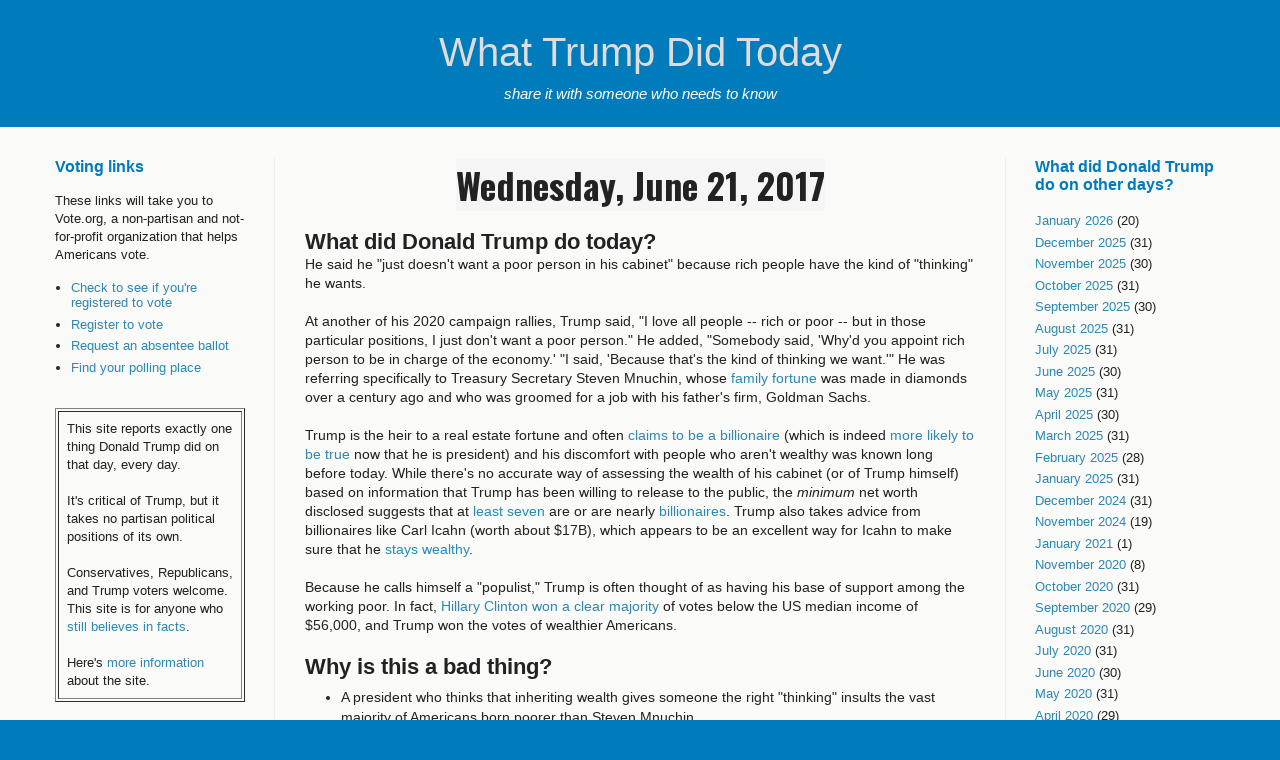

--- FILE ---
content_type: text/html; charset=UTF-8
request_url: https://www.whattrumpdid.today/2017/06/what-did-donald-trump-do-today-he-said.html
body_size: 15171
content:
<!DOCTYPE html>
<html class='v2' dir='ltr' xmlns='http://www.w3.org/1999/xhtml' xmlns:b='http://www.google.com/2005/gml/b' xmlns:data='http://www.google.com/2005/gml/data' xmlns:expr='http://www.google.com/2005/gml/expr'>
<head>
<link href='https://www.blogger.com/static/v1/widgets/335934321-css_bundle_v2.css' rel='stylesheet' type='text/css'/>
<meta content='width=1100' name='viewport'/>
<meta content='text/html; charset=UTF-8' http-equiv='Content-Type'/>
<meta content='blogger' name='generator'/>
<link href='https://www.whattrumpdid.today/favicon.ico' rel='icon' type='image/x-icon'/>
<link href='https://www.whattrumpdid.today/2017/06/what-did-donald-trump-do-today-he-said.html' rel='canonical'/>
<link rel="alternate" type="application/atom+xml" title="What Trump Did Today - Atom" href="https://www.whattrumpdid.today/feeds/posts/default" />
<link rel="alternate" type="application/rss+xml" title="What Trump Did Today - RSS" href="https://www.whattrumpdid.today/feeds/posts/default?alt=rss" />
<link rel="service.post" type="application/atom+xml" title="What Trump Did Today - Atom" href="https://www.blogger.com/feeds/3342620775479743675/posts/default" />

<link rel="alternate" type="application/atom+xml" title="What Trump Did Today - Atom" href="https://www.whattrumpdid.today/feeds/1699992232321619497/comments/default" />
<!--Can't find substitution for tag [blog.ieCssRetrofitLinks]-->
<meta content='On June 21, 2017, Donald Trump declared that a poor person doesn&#39;t have the right kind of "thinking" to be in government.' name='description'/>
<meta content='https://www.whattrumpdid.today/2017/06/what-did-donald-trump-do-today-he-said.html' property='og:url'/>
<meta content='What Trump Did Today' property='og:title'/>
<meta content='On June 21, 2017, Donald Trump declared that a poor person doesn&#39;t have the right kind of &quot;thinking&quot; to be in government.' property='og:description'/>
<title>What Trump Did Today</title>
<style type='text/css'>@font-face{font-family:'Oswald';font-style:normal;font-weight:700;font-display:swap;src:url(//fonts.gstatic.com/s/oswald/v57/TK3_WkUHHAIjg75cFRf3bXL8LICs1xZosUtiZSSUhiCXABTV.woff2)format('woff2');unicode-range:U+0460-052F,U+1C80-1C8A,U+20B4,U+2DE0-2DFF,U+A640-A69F,U+FE2E-FE2F;}@font-face{font-family:'Oswald';font-style:normal;font-weight:700;font-display:swap;src:url(//fonts.gstatic.com/s/oswald/v57/TK3_WkUHHAIjg75cFRf3bXL8LICs1xZosUJiZSSUhiCXABTV.woff2)format('woff2');unicode-range:U+0301,U+0400-045F,U+0490-0491,U+04B0-04B1,U+2116;}@font-face{font-family:'Oswald';font-style:normal;font-weight:700;font-display:swap;src:url(//fonts.gstatic.com/s/oswald/v57/TK3_WkUHHAIjg75cFRf3bXL8LICs1xZosUliZSSUhiCXABTV.woff2)format('woff2');unicode-range:U+0102-0103,U+0110-0111,U+0128-0129,U+0168-0169,U+01A0-01A1,U+01AF-01B0,U+0300-0301,U+0303-0304,U+0308-0309,U+0323,U+0329,U+1EA0-1EF9,U+20AB;}@font-face{font-family:'Oswald';font-style:normal;font-weight:700;font-display:swap;src:url(//fonts.gstatic.com/s/oswald/v57/TK3_WkUHHAIjg75cFRf3bXL8LICs1xZosUhiZSSUhiCXABTV.woff2)format('woff2');unicode-range:U+0100-02BA,U+02BD-02C5,U+02C7-02CC,U+02CE-02D7,U+02DD-02FF,U+0304,U+0308,U+0329,U+1D00-1DBF,U+1E00-1E9F,U+1EF2-1EFF,U+2020,U+20A0-20AB,U+20AD-20C0,U+2113,U+2C60-2C7F,U+A720-A7FF;}@font-face{font-family:'Oswald';font-style:normal;font-weight:700;font-display:swap;src:url(//fonts.gstatic.com/s/oswald/v57/TK3_WkUHHAIjg75cFRf3bXL8LICs1xZosUZiZSSUhiCXAA.woff2)format('woff2');unicode-range:U+0000-00FF,U+0131,U+0152-0153,U+02BB-02BC,U+02C6,U+02DA,U+02DC,U+0304,U+0308,U+0329,U+2000-206F,U+20AC,U+2122,U+2191,U+2193,U+2212,U+2215,U+FEFF,U+FFFD;}</style>
<style id='page-skin-1' type='text/css'><!--
/*
-----------------------------------------------
Blogger Template Style
Name:     Simple
Designer: Josh Peterson
URL:      www.noaesthetic.com
----------------------------------------------- */
/* Variable definitions
====================
<Variable name="keycolor" description="Main Color" type="color" default="#66bbdd"/>
<Group description="Page Text" selector="body">
<Variable name="body.font" description="Font" type="font"
default="normal normal 12px Arial, Tahoma, Helvetica, FreeSans, sans-serif"/>
<Variable name="body.text.color" description="Text Color" type="color" default="#222222"/>
</Group>
<Group description="Backgrounds" selector=".body-fauxcolumns-outer">
<Variable name="body.background.color" description="Outer Background" type="color" default="#66bbdd"/>
<Variable name="content.background.color" description="Main Background" type="color" default="#ffffff"/>
<Variable name="header.background.color" description="Header Background" type="color" default="transparent"/>
</Group>
<Group description="Links" selector=".main-outer">
<Variable name="link.color" description="Link Color" type="color" default="#2288bb"/>
<Variable name="link.visited.color" description="Visited Color" type="color" default="#888888"/>
<Variable name="link.hover.color" description="Hover Color" type="color" default="#33aaff"/>
</Group>
<Group description="Blog Title" selector=".header h1">
<Variable name="header.font" description="Font" type="font"
default="normal normal 60px Arial, Tahoma, Helvetica, FreeSans, sans-serif"/>
<Variable name="header.text.color" description="Title Color" type="color" default="#3399bb" />
</Group>
<Group description="Blog Description" selector=".header .description">
<Variable name="description.text.color" description="Description Color" type="color"
default="#777777" />
</Group>
<Group description="Tabs Text" selector=".tabs-inner .widget li a">
<Variable name="tabs.font" description="Font" type="font"
default="normal normal 14px Arial, Tahoma, Helvetica, FreeSans, sans-serif"/>
<Variable name="tabs.text.color" description="Text Color" type="color" default="#999999"/>
<Variable name="tabs.selected.text.color" description="Selected Color" type="color" default="#000000"/>
</Group>
<Group description="Tabs Background" selector=".tabs-outer .PageList">
<Variable name="tabs.background.color" description="Background Color" type="color" default="#f5f5f5"/>
<Variable name="tabs.selected.background.color" description="Selected Color" type="color" default="#eeeeee"/>
</Group>
<Group description="Post Title" selector="h3.post-title, .comments h4">
<Variable name="post.title.font" description="Font" type="font"
default="normal normal 22px Arial, Tahoma, Helvetica, FreeSans, sans-serif"/>
</Group>
<Group description="Date Header" selector=".date-header">
<Variable name="date.header.color" description="Text Color" type="color"
default="#222222"/>
<Variable name="date.header.background.color" description="Background Color" type="color"
default="transparent"/>
<Variable name="date.header.font" description="Text Font" type="font"
default="normal bold 11px Arial, Tahoma, Helvetica, FreeSans, sans-serif"/>
<Variable name="date.header.padding" description="Date Header Padding" type="string" default="inherit"/>
<Variable name="date.header.letterspacing" description="Date Header Letter Spacing" type="string" default="inherit"/>
<Variable name="date.header.margin" description="Date Header Margin" type="string" default="inherit"/>
</Group>
<Group description="Post Footer" selector=".post-footer">
<Variable name="post.footer.text.color" description="Text Color" type="color" default="#666666"/>
<Variable name="post.footer.background.color" description="Background Color" type="color"
default="#f9f9f9"/>
<Variable name="post.footer.border.color" description="Shadow Color" type="color" default="#eeeeee"/>
</Group>
<Group description="Gadgets" selector="h2">
<Variable name="widget.title.font" description="Title Font" type="font"
default="normal bold 15px Arial, Tahoma, Helvetica, FreeSans, sans-serif"/>
<Variable name="widget.title.text.color" description="Title Color" type="color" default="#000000"/>
<Variable name="widget.alternate.text.color" description="Alternate Color" type="color" default="#999999"/>
</Group>
<Group description="Images" selector=".main-inner">
<Variable name="image.background.color" description="Background Color" type="color" default="#ffffff"/>
<Variable name="image.border.color" description="Border Color" type="color" default="#eeeeee"/>
<Variable name="image.text.color" description="Caption Text Color" type="color" default="#222222"/>
</Group>
<Group description="Accents" selector=".content-inner">
<Variable name="body.rule.color" description="Separator Line Color" type="color" default="#eeeeee"/>
<Variable name="tabs.border.color" description="Tabs Border Color" type="color" default="#eeeeee"/>
</Group>
<Variable name="body.background" description="Body Background" type="background"
color="#007bbb" default="$(color) none repeat scroll top left"/>
<Variable name="body.background.override" description="Body Background Override" type="string" default=""/>
<Variable name="body.background.gradient.cap" description="Body Gradient Cap" type="url"
default="url(https://resources.blogblog.com/blogblog/data/1kt/simple/gradients_light.png)"/>
<Variable name="body.background.gradient.tile" description="Body Gradient Tile" type="url"
default="url(https://resources.blogblog.com/blogblog/data/1kt/simple/body_gradient_tile_light.png)"/>
<Variable name="content.background.color.selector" description="Content Background Color Selector" type="string" default=".content-inner"/>
<Variable name="content.padding" description="Content Padding" type="length" default="10px" min="0" max="100px"/>
<Variable name="content.padding.horizontal" description="Content Horizontal Padding" type="length" default="0" min="0" max="100px"/>
<Variable name="content.shadow.spread" description="Content Shadow Spread" type="length" default="40px" min="0" max="100px"/>
<Variable name="content.shadow.spread.webkit" description="Content Shadow Spread (WebKit)" type="length" default="5px" min="0" max="100px"/>
<Variable name="content.shadow.spread.ie" description="Content Shadow Spread (IE)" type="length" default="10px" min="0" max="100px"/>
<Variable name="main.border.width" description="Main Border Width" type="length" default="0" min="0" max="10px"/>
<Variable name="header.background.gradient" description="Header Gradient" type="url" default="none"/>
<Variable name="header.shadow.offset.left" description="Header Shadow Offset Left" type="length" default="-1px" min="-50px" max="50px"/>
<Variable name="header.shadow.offset.top" description="Header Shadow Offset Top" type="length" default="-1px" min="-50px" max="50px"/>
<Variable name="header.shadow.spread" description="Header Shadow Spread" type="length" default="1px" min="0" max="100px"/>
<Variable name="header.padding" description="Header Padding" type="length" default="30px" min="0" max="100px"/>
<Variable name="header.border.size" description="Header Border Size" type="length" default="1px" min="0" max="10px"/>
<Variable name="header.bottom.border.size" description="Header Bottom Border Size" type="length" default="0" min="0" max="10px"/>
<Variable name="header.border.horizontalsize" description="Header Horizontal Border Size" type="length" default="0" min="0" max="10px"/>
<Variable name="description.text.size" description="Description Text Size" type="string" default="140%"/>
<Variable name="tabs.margin.top" description="Tabs Margin Top" type="length" default="0" min="0" max="100px"/>
<Variable name="tabs.margin.side" description="Tabs Side Margin" type="length" default="30px" min="0" max="100px"/>
<Variable name="tabs.background.gradient" description="Tabs Background Gradient" type="url"
default="url(https://resources.blogblog.com/blogblog/data/1kt/simple/gradients_light.png)"/>
<Variable name="tabs.border.width" description="Tabs Border Width" type="length" default="1px" min="0" max="10px"/>
<Variable name="tabs.bevel.border.width" description="Tabs Bevel Border Width" type="length" default="1px" min="0" max="10px"/>
<Variable name="post.margin.bottom" description="Post Bottom Margin" type="length" default="25px" min="0" max="100px"/>
<Variable name="image.border.small.size" description="Image Border Small Size" type="length" default="2px" min="0" max="10px"/>
<Variable name="image.border.large.size" description="Image Border Large Size" type="length" default="5px" min="0" max="10px"/>
<Variable name="page.width.selector" description="Page Width Selector" type="string" default=".region-inner"/>
<Variable name="page.width" description="Page Width" type="string" default="auto"/>
<Variable name="main.section.margin" description="Main Section Margin" type="length" default="15px" min="0" max="100px"/>
<Variable name="main.padding" description="Main Padding" type="length" default="15px" min="0" max="100px"/>
<Variable name="main.padding.top" description="Main Padding Top" type="length" default="30px" min="0" max="100px"/>
<Variable name="main.padding.bottom" description="Main Padding Bottom" type="length" default="30px" min="0" max="100px"/>
<Variable name="paging.background"
color="#fafaf8"
description="Background of blog paging area" type="background"
default="transparent none no-repeat scroll top center"/>
<Variable name="footer.bevel" description="Bevel border length of footer" type="length" default="0" min="0" max="10px"/>
<Variable name="mobile.background.overlay" description="Mobile Background Overlay" type="string"
default="transparent none repeat scroll top left"/>
<Variable name="mobile.background.size" description="Mobile Background Size" type="string" default="auto"/>
<Variable name="mobile.button.color" description="Mobile Button Color" type="color" default="#ffffff" />
<Variable name="startSide" description="Side where text starts in blog language" type="automatic" default="left"/>
<Variable name="endSide" description="Side where text ends in blog language" type="automatic" default="right"/>
*/
/* Content
----------------------------------------------- */
body {
font: normal normal 13px Arial, Tahoma, Helvetica, FreeSans, sans-serif;
color: #222222;
background: #007bbb none no-repeat scroll center center;
padding: 0 0 0 0;
background-attachment: scroll;
}
html body .content-outer {
min-width: 0;
max-width: 100%;
width: 100%;
}
h2 {
font: normal bold 22px PT Sans Caption, Arial, Tahoma, Helvetica, FreeSans, sans-serif;
}
h3 {
font-size: 11px;
}
a:link {
text-decoration:none;
color: #2e88b2;
}
a:visited {
text-decoration:none;
color: #aa29d8;
}
a:hover {
text-decoration:underline;
color: #32aaff;
}
.body-fauxcolumn-outer .fauxcolumn-inner {
background: transparent none repeat scroll top left;
_background-image: none;
}
.body-fauxcolumn-outer .cap-top {
position: absolute;
z-index: 1;
height: 400px;
width: 100%;
}
.body-fauxcolumn-outer .cap-top .cap-left {
width: 100%;
background: transparent none repeat-x scroll top left;
_background-image: none;
}
.content-outer {
-moz-box-shadow: 0 0 0 rgba(0, 0, 0, .15);
-webkit-box-shadow: 0 0 0 rgba(0, 0, 0, .15);
-goog-ms-box-shadow: 0 0 0 #333333;
box-shadow: 0 0 0 rgba(0, 0, 0, .15);
margin-bottom: 1px;
}
.content-inner {
padding: 0 0;
}
.main-outer, .footer-outer {
background-color: #fafaf8;
}
/* Header
----------------------------------------------- */
.header-outer {
background: rgba(0, 0, 0, 0) none repeat-x scroll 0 -400px;
_background-image: none;
}
.Header h1 {
font: normal normal 40px Arial, Tahoma, Helvetica, FreeSans, sans-serif;
text-align: center;
color: #dddddd;
text-shadow: 0 0 0 rgba(0, 0, 0, .2);
}
.Header h1 a {
color: #dddddd;
}
.Header .description {
font: italic 15px arial, sans-serif;
text-align: center;
color: #ffffff;
}
.header-inner .Header .titlewrapper {
padding: 0 30px;
}
.header-inner .Header .descriptionwrapper {
padding: 0 30px;
}
/* Tabs
----------------------------------------------- */
.tabs-inner .section:first-child {
border-top: 0 solid #dddddd;
}
.tabs-inner .section:first-child ul {
margin-top: -0;
border-top: 0 solid #dddddd;
border-left: 0 solid #dddddd;
border-right: 0 solid #dddddd;
}
.tabs-inner .widget ul {
background: #f5f5f5 none repeat-x scroll 0 -800px;
_background-image: none;
border-bottom: 0 solid #dddddd;
margin-top: 0;
margin-left: -0;
margin-right: -0;
}
.tabs-inner .widget li a {
display: inline-block;
padding: .6em 1em;
font: normal normal 14px 'Courier New', Courier, FreeMono, monospace;
color: #999999;
border-left: 0 solid #fafaf8;
border-right: 0 solid #dddddd;
}
.tabs-inner .widget li:first-child a {
border-left: none;
}
.tabs-inner .widget li.selected a, .tabs-inner .widget li a:hover {
color: #000000;
background-color: #eeeeee;
text-decoration: none;
}
/* Columns
----------------------------------------------- */
.main-outer {
border-top: 1px solid #eeeeee;
}
.fauxcolumn-left-outer .fauxcolumn-inner {
border-right: 1px solid #eeeeee;
}
.fauxcolumn-right-outer .fauxcolumn-inner {
border-left: 1px solid #eeeeee;
}
/* Headings
----------------------------------------------- */
div.widget > h2,
div.widget h2.title {
margin: 0 0 1em 0;
font: normal bold 16px Arial, Tahoma, Helvetica, FreeSans, sans-serif;
color: #007bbb;
}
/* Widgets
----------------------------------------------- */
.widget .zippy {
color: #999999;
text-shadow: 2px 2px 1px rgba(0, 0, 0, .1);
}
.widget .popular-posts ul {
list-style: none;
}
/* Posts
----------------------------------------------- */
h2.date-header {
font: normal bold 36px Oswald;
text-align: center;
}
.date-header span {
background-color: #f5f5f5;
color: #222222;
padding: inherit;
letter-spacing: inherit;
margin: inherit;
}
.main-inner {
padding-top: 30px;
padding-bottom: 30px;
}
.main-inner .column-center-inner {
padding: 0 15px;
}
.main-inner .column-center-inner .section {
margin: 0 15px;
}
.post {
margin: 0 0 25px 0;
}
h3.post-title, .comments h4 {
font: normal normal 36px Arial, Tahoma, Helvetica, FreeSans, sans-serif;
color: #3399cc;
margin: .75em 0 0;
text-shadow: 1px 1px #00bbbb;
text-align: center;
}
.post-body {
font-size: 110%;
line-height: 1.33;
position: relative;
<!-- background: #0000ff -->
}
.post-body img, .post-body .tr-caption-container, .Profile img, .Image img,
.BlogList .item-thumbnail img {
padding: 2px;
background: #ffffff;
border: 1px solid #eeeeee;
-moz-box-shadow: 1px 1px 5px rgba(0, 0, 0, .1);
-webkit-box-shadow: 1px 1px 5px rgba(0, 0, 0, .1);
box-shadow: 1px 1px 5px rgba(0, 0, 0, .1);
}
.post-body img, .post-body .tr-caption-container {
padding: 5px;
}
.post-body .tr-caption-container {
color: #222222;
}
.post-body .tr-caption-container img {
padding: 0;
background: transparent;
border: none;
-moz-box-shadow: 0 0 0 rgba(0, 0, 0, .1);
-webkit-box-shadow: 0 0 0 rgba(0, 0, 0, .1);
box-shadow: 0 0 0 rgba(0, 0, 0, .1);
}
.post-header {
margin: 0 0 1.5em;
line-height: 1.6;
font-size: 90%;
}
.post-footer {
margin: 20px -2px 0;
padding: 5px 10px;
color: #222222;
background-color: #e2e2e2;
border-bottom: 1px solid rgba(0, 0, 0, 0);
line-height: 1.6;
font-size: 90%;
}
#comments .comment-author {
padding-top: 1.5em;
border-top: 1px solid #eeeeee;
background-position: 0 1.5em;
}
#comments .comment-author:first-child {
padding-top: 0;
border-top: none;
}
.avatar-image-container {
margin: .2em 0 0;
}
#comments .avatar-image-container img {
border: 1px solid #eeeeee;
}
/* Comments
----------------------------------------------- */
.comments .comments-content .icon.blog-author {
background-repeat: no-repeat;
background-image: url([data-uri]);
}
.comments .comments-content .loadmore a {
border-top: 1px solid #999999;
border-bottom: 1px solid #999999;
}
.comments .comment-thread.inline-thread {
background-color: #e2e2e2;
}
.comments .continue {
border-top: 2px solid #999999;
}
/* Accents
---------------------------------------------- */
.section-columns td.columns-cell {
border-left: 1px solid #eeeeee;
}
.blog-pager {
background: transparent none no-repeat scroll top center;
}
.blog-pager-older-link {
background-color: #fafaf8;
padding: 5px;
font: 15px Oswald, sans-serif;
float: left;
}
.home-link {
background-color: #fafaf8;
font: 15px Oswald, sans-serif;
padding: 5px;
}
.blog-pager-newer-link {
background-color: #fafaf8;
padding: 5px;
font: 15px Oswald, sans-serif;
float: right;
}
.footer-outer {
border-top: 0 dashed #bbbbbb;
}
/* Mobile
----------------------------------------------- */
body.mobile  {
background-size: auto;
}
.mobile .body-fauxcolumn-outer {
background: transparent none repeat scroll top left;
}
.mobile .body-fauxcolumn-outer .cap-top {
background-size: 100% auto;
}
.mobile .content-outer {
-webkit-box-shadow: 0 0 3px rgba(0, 0, 0, .15);
box-shadow: 0 0 3px rgba(0, 0, 0, .15);
}
.mobile .tabs-inner .widget ul {
margin-left: 0;
margin-right: 0;
}
.mobile .post {
margin: 0;
}
.mobile .main-inner .column-center-inner .section {
margin: 0;
}
.mobile .date-header span {
padding: 0.1em 10px;
margin: 0 -10px;
}
.mobile h3.post-title {
margin: 0;
}
.mobile .blog-pager {
background: transparent none no-repeat scroll top center;
}
.mobile .footer-outer {
border-top: none;
}
.mobile .main-inner, .mobile .footer-inner {
background-color: #fafaf8;
}
.mobile-index-contents {
color: #222222;
}
.mobile-link-button {
background-color: #2e88b2;
}
.mobile-link-button a:link, .mobile-link-button a:visited {
color: #ffffff;
}
.mobile .tabs-inner .section:first-child {
border-top: none;
}
.mobile .tabs-inner .PageList .widget-content {
background-color: #eeeeee;
color: #000000;
border-top: 0 solid #dddddd;
border-bottom: 0 solid #dddddd;
}
.mobile .tabs-inner .PageList .widget-content .pagelist-arrow {
border-left: 1px solid #dddddd;
}
#blog-pager-newer-link { float: right; }
#blog-pager-older-link { float: left; }

--></style>
<style id='template-skin-1' type='text/css'><!--
body {
min-width: 1230px;
}
.content-outer, .content-fauxcolumn-outer, .region-inner {
min-width: 1230px;
max-width: 1230px;
_width: 1230px;
}
.main-inner .columns {
padding-left: 250px;
padding-right: 250px;
}
.main-inner .fauxcolumn-center-outer {
left: 250px;
right: 250px;
/* IE6 does not respect left and right together */
_width: expression(this.parentNode.offsetWidth -
parseInt("250px") -
parseInt("250px") + 'px');
}
.main-inner .fauxcolumn-left-outer {
width: 250px;
}
.main-inner .fauxcolumn-right-outer {
width: 250px;
}
.main-inner .column-left-outer {
width: 250px;
right: 100%;
margin-left: -250px;
}
.main-inner .column-right-outer {
width: 250px;
margin-right: -250px;
}
#layout {
min-width: 0;
}
#layout .content-outer {
min-width: 0;
width: 800px;
}
#layout .region-inner {
min-width: 0;
width: auto;
}
body#layout div.add_widget {
padding: 8px;
}
body#layout div.add_widget a {
margin-left: 32px;
}
--></style>
<link href='https://www.blogger.com/dyn-css/authorization.css?targetBlogID=3342620775479743675&amp;zx=fc9c9d43-a108-4f84-a993-782c151b311f' media='none' onload='if(media!=&#39;all&#39;)media=&#39;all&#39;' rel='stylesheet'/><noscript><link href='https://www.blogger.com/dyn-css/authorization.css?targetBlogID=3342620775479743675&amp;zx=fc9c9d43-a108-4f84-a993-782c151b311f' rel='stylesheet'/></noscript>
<meta name='google-adsense-platform-account' content='ca-host-pub-1556223355139109'/>
<meta name='google-adsense-platform-domain' content='blogspot.com'/>

<!-- data-ad-client=ca-pub-7262347859868265 -->

<link rel="stylesheet" href="https://fonts.googleapis.com/css2?display=swap&family=Anton&family=Oxygen&family=Ubuntu"></head>
<body class='loading'>
<div class='navbar no-items section' id='navbar' name='Navbar'>
</div>
<div class='body-fauxcolumns'>
<div class='fauxcolumn-outer body-fauxcolumn-outer'>
<div class='cap-top'>
<div class='cap-left'></div>
<div class='cap-right'></div>
</div>
<div class='fauxborder-left'>
<div class='fauxborder-right'></div>
<div class='fauxcolumn-inner'>
</div>
</div>
<div class='cap-bottom'>
<div class='cap-left'></div>
<div class='cap-right'></div>
</div>
</div>
</div>
<div class='content'>
<div class='content-fauxcolumns'>
<div class='fauxcolumn-outer content-fauxcolumn-outer'>
<div class='cap-top'>
<div class='cap-left'></div>
<div class='cap-right'></div>
</div>
<div class='fauxborder-left'>
<div class='fauxborder-right'></div>
<div class='fauxcolumn-inner'>
</div>
</div>
<div class='cap-bottom'>
<div class='cap-left'></div>
<div class='cap-right'></div>
</div>
</div>
</div>
<div class='content-outer'>
<div class='content-cap-top cap-top'>
<div class='cap-left'></div>
<div class='cap-right'></div>
</div>
<div class='fauxborder-left content-fauxborder-left'>
<div class='fauxborder-right content-fauxborder-right'></div>
<div class='content-inner'>
<header>
<div class='header-outer'>
<div class='header-cap-top cap-top'>
<div class='cap-left'></div>
<div class='cap-right'></div>
</div>
<div class='fauxborder-left header-fauxborder-left'>
<div class='fauxborder-right header-fauxborder-right'></div>
<div class='region-inner header-inner'>
<div class='header section' id='header' name='Header'><div class='widget Header' data-version='1' id='Header1'>
<div id='header-inner'>
<div class='titlewrapper'>
<h1 class='title'>
<a href='https://www.whattrumpdid.today/'>
What Trump Did Today
</a>
</h1>
</div>
<div class='descriptionwrapper'>
<p class='description'><span>share it with someone who needs to know</span></p>
</div>
</div>
</div></div>
</div>
</div>
<div class='header-cap-bottom cap-bottom'>
<div class='cap-left'></div>
<div class='cap-right'></div>
</div>
</div>
</header>
<div class='tabs-outer'>
<div class='tabs-cap-top cap-top'>
<div class='cap-left'></div>
<div class='cap-right'></div>
</div>
<div class='fauxborder-left tabs-fauxborder-left'>
<div class='fauxborder-right tabs-fauxborder-right'></div>
<div class='region-inner tabs-inner'>
<div class='tabs no-items section' id='crosscol' name='Cross-Column'></div>
<div class='tabs no-items section' id='crosscol-overflow' name='Cross-Column 2'></div>
</div>
</div>
<div class='tabs-cap-bottom cap-bottom'>
<div class='cap-left'></div>
<div class='cap-right'></div>
</div>
</div>
<div class='main-outer'>
<div class='main-cap-top cap-top'>
<div class='cap-left'></div>
<div class='cap-right'></div>
</div>
<div class='fauxborder-left main-fauxborder-left'>
<div class='fauxborder-right main-fauxborder-right'></div>
<div class='region-inner main-inner'>
<div class='columns fauxcolumns'>
<div class='fauxcolumn-outer fauxcolumn-center-outer'>
<div class='cap-top'>
<div class='cap-left'></div>
<div class='cap-right'></div>
</div>
<div class='fauxborder-left'>
<div class='fauxborder-right'></div>
<div class='fauxcolumn-inner'>
</div>
</div>
<div class='cap-bottom'>
<div class='cap-left'></div>
<div class='cap-right'></div>
</div>
</div>
<div class='fauxcolumn-outer fauxcolumn-left-outer'>
<div class='cap-top'>
<div class='cap-left'></div>
<div class='cap-right'></div>
</div>
<div class='fauxborder-left'>
<div class='fauxborder-right'></div>
<div class='fauxcolumn-inner'>
</div>
</div>
<div class='cap-bottom'>
<div class='cap-left'></div>
<div class='cap-right'></div>
</div>
</div>
<div class='fauxcolumn-outer fauxcolumn-right-outer'>
<div class='cap-top'>
<div class='cap-left'></div>
<div class='cap-right'></div>
</div>
<div class='fauxborder-left'>
<div class='fauxborder-right'></div>
<div class='fauxcolumn-inner'>
</div>
</div>
<div class='cap-bottom'>
<div class='cap-left'></div>
<div class='cap-right'></div>
</div>
</div>
<!-- corrects IE6 width calculation -->
<div class='columns-inner'>
<div class='column-center-outer'>
<div class='column-center-inner'>
<div class='main section' id='main' name='Main'><div class='widget Blog' data-version='1' id='Blog1'>
<div class='blog-posts hfeed'>

          <div class="date-outer">
        
<h2 class='date-header'><span>Wednesday, June 21, 2017</span></h2>

          <div class="date-posts">
        
<div class='post-outer'>
<div class='post hentry uncustomized-post-template' itemprop='blogPost' itemscope='itemscope' itemtype='http://schema.org/BlogPosting'>
<meta content='3342620775479743675' itemprop='blogId'/>
<meta content='1699992232321619497' itemprop='postId'/>
<a name='1699992232321619497'></a>
<div class='post-header'>
<div class='post-header-line-1'></div>
</div>
<div class='post-body entry-content' id='post-body-1699992232321619497' itemprop='articleBody'>
<h2>
What did Donald Trump do today?</h2>
<div>
He said he "just doesn't want a poor person in his cabinet" because rich people have the kind of "thinking" he wants.</div>
<div>
<br /></div>
<div>
At another of his 2020 campaign rallies, Trump&nbsp;said, "I love all people -- rich or poor -- but in those particular positions, I just don't want a poor person." He added, "Somebody said, 'Why'd you appoint rich person to be in charge of the economy.' "I said, 'Because that's the kind of thinking we want.'" He was referring specifically to Treasury Secretary Steven Mnuchin, whose <a href="https://en.wikipedia.org/wiki/Steven_Mnuchin#Early_life.2C_family.2C_and_education">family fortune</a> was made in diamonds over a century ago and who was groomed for a job with his father's firm, Goldman Sachs.</div>
<div>
<br /></div>
<div>
Trump is the heir to a real estate fortune and often <a href="http://money.cnn.com/2011/04/21/news/companies/donald_trump/index.htm">claims to be a billionaire</a> (which is indeed <a href="https://www.bostonglobe.com/news/politics/2017/04/05/donald-trump-branded-statecraft-includes-profit-for-president/4Uy1V276vkDAZGEOJMKQ5H/story.html">more likely to be true</a> now that he is president) and his discomfort with people who aren't wealthy was known long before today. While there's no accurate way of assessing the wealth of his cabinet (or of Trump himself) based on information that Trump has been willing to release to the public, the <i>minimum</i>&nbsp;net worth disclosed suggests that at <a href="https://www.nytimes.com/interactive/2017/04/01/us/politics/how-much-people-in-the-trump-administration-are-worth-financial-disclosure.html">least seven</a> are or are nearly <a href="http://www.newsweek.com/2017/04/14/donald-trump-cabinet-billionaires-washington-579084.html">billionaires</a>. Trump also takes advice from billionaires like Carl Icahn (worth about $17B), which appears to be an excellent way for Icahn to make sure that he <a href="http://money.cnn.com/2017/03/17/investing/carl-icahn-trump-regulation/index.html">stays wealthy</a>.</div>
<div>
<br /></div>
<div>
Because he calls himself a "populist," Trump is often thought of as having his base of support among the working poor. In fact, <a href="https://img.washingtonpost.com/wp-apps/imrs.php?src=https://img.washingtonpost.com/blogs/the-fix/files/2016/11/WhiteIncome.jpg&amp;w=1484">Hillary Clinton won a clear majority</a> of votes below the US median income of $56,000, and Trump won the votes of wealthier Americans.</div>
<div>
<br /></div>
<h2>
Why is this a bad thing?</h2>
<div>
<ul>
<li>A president who thinks that inheriting wealth gives someone the right "thinking" insults the vast majority of Americans born poorer than Steven Mnuchin.</li>
</ul>
<ul>
<li>Mainstream Christians who voted for Trump may be surprised to learn that he believes in the <a href="https://en.wikipedia.org/wiki/Prosperity_theology">Gospel of Prosperity</a>.</li>
</ul>
</div>
<div style='clear: both;'></div>
</div>
<div class='post-footer'>
<div class='post-footer-line post-footer-line-1'>
<span class='post-author vcard'>
Posted by
<span class='fn' itemprop='author' itemscope='itemscope' itemtype='http://schema.org/Person'>
<span itemprop='name'>WTDT</span>
</span>
</span>
<span class='post-timestamp'>
at
<meta content='https://www.whattrumpdid.today/2017/06/what-did-donald-trump-do-today-he-said.html' itemprop='url'/>
<a class='timestamp-link' href='https://www.whattrumpdid.today/2017/06/what-did-donald-trump-do-today-he-said.html' rel='bookmark' title='permanent link'><abbr class='published' itemprop='datePublished' title='2017-06-21T23:59:00-07:00'>11:59&#8239;PM</abbr></a>
</span>
<span class='reaction-buttons'>
</span>
<span class='post-comment-link'>
</span>
<span class='post-backlinks post-comment-link'>
</span>
<span class='post-icons'>
</span>
<div class='post-share-buttons goog-inline-block'>
</div>
</div>
<div class='post-footer-line post-footer-line-2'>
<span class='post-labels'>
Labels:
<a href='https://www.whattrumpdid.today/search/label/class%20warfare' rel='tag'>class warfare</a>,
<a href='https://www.whattrumpdid.today/search/label/cronyism' rel='tag'>cronyism</a>,
<a href='https://www.whattrumpdid.today/search/label/economics' rel='tag'>economics</a>,
<a href='https://www.whattrumpdid.today/search/label/ethics' rel='tag'>ethics</a>,
<a href='https://www.whattrumpdid.today/search/label/Goldman%20Sachs' rel='tag'>Goldman Sachs</a>,
<a href='https://www.whattrumpdid.today/search/label/incompetence' rel='tag'>incompetence</a>,
<a href='https://www.whattrumpdid.today/search/label/Steven%20Mnuchin' rel='tag'>Steven Mnuchin</a>
</span>
</div>
<div class='post-footer-line post-footer-line-3'>
<span class='post-location'>
</span>
</div>
</div>
</div>
<div class='comments' id='comments'>
<a name='comments'></a>
</div>
</div>

        </div></div>
      
</div>
<div class='blog-pager' id='blog-pager'>
<span id='blog-pager-older-link'>
<a class='blog-pager-older-link' href='https://www.whattrumpdid.today/2017/06/what-did-donald-trump-do-today-he_20.html' id='Blog1_blog-pager-older-link' title='Older Post'><<< Previous day</a>
</span>
<span id='blog-pager-newer-link'>
<a class='blog-pager-newer-link' href='https://www.whattrumpdid.today/2017/06/what-did-trump-do-today-he-finally-sort.html' id='Blog1_blog-pager-newer-link' title='Newer Post'>Next day >>></a>
</span>
<a class='home-link' href='https://www.whattrumpdid.today/'>Home</a>
</div>
<div class='clear'></div>
<div class='post-feeds'>
</div>
</div></div>
</div>
</div>
<div class='column-left-outer'>
<div class='column-left-inner'>
<aside>
<div class='sidebar section' id='sidebar-left-1'><div class='widget HTML' data-version='1' id='HTML6'>
<h2 class='title'>Voting links</h2>
<div class='widget-content'>
<p>These links will take you to Vote.org, a non-partisan and not-for-profit organization that helps Americans vote.</p><p></p><ul style="text-align: left;"><li><a href="https://www.vote.org/am-i-registered-to-vote/" target="_blank">Check to see if you're registered to vote</a></li><li><a href="https://www.vote.org/register-to-vote/" target="_blank">Register to vote</a></li><li><a href="https://www.vote.org/absentee-ballot/" target="_blank">Request an absentee ballot</a></li><li><a href="https://www.vote.org/polling-place-locator/" target="_blank">Find your polling place</a></li></ul>
</div>
<div class='clear'></div>
</div><div class='widget HTML' data-version='1' id='HTML3'>
<div class='widget-content'>
<table border=1 cellpadding="8"><tr><td>This site reports exactly one thing Donald Trump did on that day, every day. <br /><br />It's critical of Trump, but it takes no partisan political positions of its own. <br /><br />Conservatives, Republicans, and Trump voters welcome. This site is for anyone who <a href="https://www.washingtonpost.com/blogs/erik-wemple/wp/2016/12/01/cnn-commentator-scottie-nell-hughes-facts-no-longer-exist/?utm_term=.554bf25310d8">still believes in facts</a>.<br /><br />

Here's <a href="http://www.whattrumpdid.today/p/what-this-site-is.html">more information</a> about the site.</td></tr></table>
<br />
<table border=1 cellpadding="8"><tr><td>Send feedback to: <a href="mailto:mail@whattrumpdid.today">mail@whattrumpdid.today</a></td></tr></table>
</div>
<div class='clear'></div>
</div><div class='widget BlogSearch' data-version='1' id='BlogSearch1'>
<h2 class='title'>Search</h2>
<div class='widget-content'>
<div id='BlogSearch1_form'>
<form action='https://www.whattrumpdid.today/search' class='gsc-search-box' target='_top'>
<table cellpadding='0' cellspacing='0' class='gsc-search-box'>
<tbody>
<tr>
<td class='gsc-input'>
<input autocomplete='off' class='gsc-input' name='q' size='10' title='search' type='text' value=''/>
</td>
<td class='gsc-search-button'>
<input class='gsc-search-button' title='search' type='submit' value='Search'/>
</td>
</tr>
</tbody>
</table>
</form>
</div>
</div>
<div class='clear'></div>
</div><div class='widget PageList' data-version='1' id='PageList1'>
<div class='widget-content'>
<ul>
</ul>
<div class='clear'></div>
</div>
</div></div>
</aside>
</div>
</div>
<div class='column-right-outer'>
<div class='column-right-inner'>
<aside>
<div class='sidebar section' id='sidebar-right-1'><div class='widget BlogArchive' data-version='1' id='BlogArchive1'>
<h2>What did Donald Trump do on other days?</h2>
<div class='widget-content'>
<div id='ArchiveList'>
<div id='BlogArchive1_ArchiveList'>
<ul class='flat'>
<li class='archivedate'>
<a href='https://www.whattrumpdid.today/2026/01/'>January 2026</a> (20)
      </li>
<li class='archivedate'>
<a href='https://www.whattrumpdid.today/2025/12/'>December 2025</a> (31)
      </li>
<li class='archivedate'>
<a href='https://www.whattrumpdid.today/2025/11/'>November 2025</a> (30)
      </li>
<li class='archivedate'>
<a href='https://www.whattrumpdid.today/2025/10/'>October 2025</a> (31)
      </li>
<li class='archivedate'>
<a href='https://www.whattrumpdid.today/2025/09/'>September 2025</a> (30)
      </li>
<li class='archivedate'>
<a href='https://www.whattrumpdid.today/2025/08/'>August 2025</a> (31)
      </li>
<li class='archivedate'>
<a href='https://www.whattrumpdid.today/2025/07/'>July 2025</a> (31)
      </li>
<li class='archivedate'>
<a href='https://www.whattrumpdid.today/2025/06/'>June 2025</a> (30)
      </li>
<li class='archivedate'>
<a href='https://www.whattrumpdid.today/2025/05/'>May 2025</a> (31)
      </li>
<li class='archivedate'>
<a href='https://www.whattrumpdid.today/2025/04/'>April 2025</a> (30)
      </li>
<li class='archivedate'>
<a href='https://www.whattrumpdid.today/2025/03/'>March 2025</a> (31)
      </li>
<li class='archivedate'>
<a href='https://www.whattrumpdid.today/2025/02/'>February 2025</a> (28)
      </li>
<li class='archivedate'>
<a href='https://www.whattrumpdid.today/2025/01/'>January 2025</a> (31)
      </li>
<li class='archivedate'>
<a href='https://www.whattrumpdid.today/2024/12/'>December 2024</a> (31)
      </li>
<li class='archivedate'>
<a href='https://www.whattrumpdid.today/2024/11/'>November 2024</a> (19)
      </li>
<li class='archivedate'>
<a href='https://www.whattrumpdid.today/2021/01/'>January 2021</a> (1)
      </li>
<li class='archivedate'>
<a href='https://www.whattrumpdid.today/2020/11/'>November 2020</a> (8)
      </li>
<li class='archivedate'>
<a href='https://www.whattrumpdid.today/2020/10/'>October 2020</a> (31)
      </li>
<li class='archivedate'>
<a href='https://www.whattrumpdid.today/2020/09/'>September 2020</a> (29)
      </li>
<li class='archivedate'>
<a href='https://www.whattrumpdid.today/2020/08/'>August 2020</a> (31)
      </li>
<li class='archivedate'>
<a href='https://www.whattrumpdid.today/2020/07/'>July 2020</a> (31)
      </li>
<li class='archivedate'>
<a href='https://www.whattrumpdid.today/2020/06/'>June 2020</a> (30)
      </li>
<li class='archivedate'>
<a href='https://www.whattrumpdid.today/2020/05/'>May 2020</a> (31)
      </li>
<li class='archivedate'>
<a href='https://www.whattrumpdid.today/2020/04/'>April 2020</a> (29)
      </li>
<li class='archivedate'>
<a href='https://www.whattrumpdid.today/2020/03/'>March 2020</a> (28)
      </li>
<li class='archivedate'>
<a href='https://www.whattrumpdid.today/2020/02/'>February 2020</a> (29)
      </li>
<li class='archivedate'>
<a href='https://www.whattrumpdid.today/2020/01/'>January 2020</a> (29)
      </li>
<li class='archivedate'>
<a href='https://www.whattrumpdid.today/2019/12/'>December 2019</a> (28)
      </li>
<li class='archivedate'>
<a href='https://www.whattrumpdid.today/2019/11/'>November 2019</a> (30)
      </li>
<li class='archivedate'>
<a href='https://www.whattrumpdid.today/2019/10/'>October 2019</a> (31)
      </li>
<li class='archivedate'>
<a href='https://www.whattrumpdid.today/2019/09/'>September 2019</a> (30)
      </li>
<li class='archivedate'>
<a href='https://www.whattrumpdid.today/2019/08/'>August 2019</a> (31)
      </li>
<li class='archivedate'>
<a href='https://www.whattrumpdid.today/2019/07/'>July 2019</a> (31)
      </li>
<li class='archivedate'>
<a href='https://www.whattrumpdid.today/2019/06/'>June 2019</a> (30)
      </li>
<li class='archivedate'>
<a href='https://www.whattrumpdid.today/2019/05/'>May 2019</a> (27)
      </li>
<li class='archivedate'>
<a href='https://www.whattrumpdid.today/2019/04/'>April 2019</a> (30)
      </li>
<li class='archivedate'>
<a href='https://www.whattrumpdid.today/2019/03/'>March 2019</a> (31)
      </li>
<li class='archivedate'>
<a href='https://www.whattrumpdid.today/2019/02/'>February 2019</a> (28)
      </li>
<li class='archivedate'>
<a href='https://www.whattrumpdid.today/2019/01/'>January 2019</a> (31)
      </li>
<li class='archivedate'>
<a href='https://www.whattrumpdid.today/2018/12/'>December 2018</a> (31)
      </li>
<li class='archivedate'>
<a href='https://www.whattrumpdid.today/2018/11/'>November 2018</a> (30)
      </li>
<li class='archivedate'>
<a href='https://www.whattrumpdid.today/2018/10/'>October 2018</a> (31)
      </li>
<li class='archivedate'>
<a href='https://www.whattrumpdid.today/2018/09/'>September 2018</a> (30)
      </li>
<li class='archivedate'>
<a href='https://www.whattrumpdid.today/2018/08/'>August 2018</a> (31)
      </li>
<li class='archivedate'>
<a href='https://www.whattrumpdid.today/2018/07/'>July 2018</a> (31)
      </li>
<li class='archivedate'>
<a href='https://www.whattrumpdid.today/2018/06/'>June 2018</a> (30)
      </li>
<li class='archivedate'>
<a href='https://www.whattrumpdid.today/2018/05/'>May 2018</a> (31)
      </li>
<li class='archivedate'>
<a href='https://www.whattrumpdid.today/2018/04/'>April 2018</a> (30)
      </li>
<li class='archivedate'>
<a href='https://www.whattrumpdid.today/2018/03/'>March 2018</a> (28)
      </li>
<li class='archivedate'>
<a href='https://www.whattrumpdid.today/2018/02/'>February 2018</a> (28)
      </li>
<li class='archivedate'>
<a href='https://www.whattrumpdid.today/2018/01/'>January 2018</a> (29)
      </li>
<li class='archivedate'>
<a href='https://www.whattrumpdid.today/2017/12/'>December 2017</a> (31)
      </li>
<li class='archivedate'>
<a href='https://www.whattrumpdid.today/2017/11/'>November 2017</a> (30)
      </li>
<li class='archivedate'>
<a href='https://www.whattrumpdid.today/2017/10/'>October 2017</a> (31)
      </li>
<li class='archivedate'>
<a href='https://www.whattrumpdid.today/2017/09/'>September 2017</a> (30)
      </li>
<li class='archivedate'>
<a href='https://www.whattrumpdid.today/2017/08/'>August 2017</a> (31)
      </li>
<li class='archivedate'>
<a href='https://www.whattrumpdid.today/2017/07/'>July 2017</a> (31)
      </li>
<li class='archivedate'>
<a href='https://www.whattrumpdid.today/2017/06/'>June 2017</a> (30)
      </li>
<li class='archivedate'>
<a href='https://www.whattrumpdid.today/2017/05/'>May 2017</a> (32)
      </li>
<li class='archivedate'>
<a href='https://www.whattrumpdid.today/2017/04/'>April 2017</a> (30)
      </li>
<li class='archivedate'>
<a href='https://www.whattrumpdid.today/2017/03/'>March 2017</a> (31)
      </li>
<li class='archivedate'>
<a href='https://www.whattrumpdid.today/2017/02/'>February 2017</a> (28)
      </li>
<li class='archivedate'>
<a href='https://www.whattrumpdid.today/2017/01/'>January 2017</a> (31)
      </li>
<li class='archivedate'>
<a href='https://www.whattrumpdid.today/2016/12/'>December 2016</a> (31)
      </li>
<li class='archivedate'>
<a href='https://www.whattrumpdid.today/2016/11/'>November 2016</a> (17)
      </li>
</ul>
</div>
</div>
<div class='clear'></div>
</div>
</div><div class='widget HTML' data-version='1' id='HTML5'>
<div class='widget-content'>
<a href="http://www.whattrumpdid.today/search?q=trump&max-results=2000&by-date=true">Click here</a> to show all recent posts.
</div>
<div class='clear'></div>
</div><div class='widget Label' data-version='1' id='Label1'>
<h2>Recurring themes</h2>
<div class='widget-content list-label-widget-content'>
<ul>
<li>
<a dir='ltr' href='https://www.whattrumpdid.today/search/label/incompetence'>incompetence</a>
<span dir='ltr'>(628)</span>
</li>
<li>
<a dir='ltr' href='https://www.whattrumpdid.today/search/label/lies'>lies</a>
<span dir='ltr'>(557)</span>
</li>
<li>
<a dir='ltr' href='https://www.whattrumpdid.today/search/label/criminal%20acts'>criminal acts</a>
<span dir='ltr'>(416)</span>
</li>
<li>
<a dir='ltr' href='https://www.whattrumpdid.today/search/label/Russia'>Russia</a>
<span dir='ltr'>(371)</span>
</li>
<li>
<a dir='ltr' href='https://www.whattrumpdid.today/search/label/instability'>instability</a>
<span dir='ltr'>(324)</span>
</li>
<li>
<a dir='ltr' href='https://www.whattrumpdid.today/search/label/authoritarianism'>authoritarianism</a>
<span dir='ltr'>(296)</span>
</li>
<li>
<a dir='ltr' href='https://www.whattrumpdid.today/search/label/foreign%20influence'>foreign influence</a>
<span dir='ltr'>(252)</span>
</li>
<li>
<a dir='ltr' href='https://www.whattrumpdid.today/search/label/rule%20of%20law'>rule of law</a>
<span dir='ltr'>(250)</span>
</li>
<li>
<a dir='ltr' href='https://www.whattrumpdid.today/search/label/temper'>temper</a>
<span dir='ltr'>(224)</span>
</li>
<li>
<a dir='ltr' href='https://www.whattrumpdid.today/search/label/hypocrisy'>hypocrisy</a>
<span dir='ltr'>(217)</span>
</li>
<li>
<a dir='ltr' href='https://www.whattrumpdid.today/search/label/Twitter'>Twitter</a>
<span dir='ltr'>(197)</span>
</li>
<li>
<a dir='ltr' href='https://www.whattrumpdid.today/search/label/2016%20election'>2016 election</a>
<span dir='ltr'>(190)</span>
</li>
<li>
<a dir='ltr' href='https://www.whattrumpdid.today/search/label/economics'>economics</a>
<span dir='ltr'>(178)</span>
</li>
<li>
<a dir='ltr' href='https://www.whattrumpdid.today/search/label/manipulated'>manipulated</a>
<span dir='ltr'>(175)</span>
</li>
<li>
<a dir='ltr' href='https://www.whattrumpdid.today/search/label/immigration'>immigration</a>
<span dir='ltr'>(164)</span>
</li>
<li>
<a dir='ltr' href='https://www.whattrumpdid.today/search/label/natural%20disaster'>natural disaster</a>
<span dir='ltr'>(157)</span>
</li>
<li>
<a dir='ltr' href='https://www.whattrumpdid.today/search/label/2020%20campaign'>2020 campaign</a>
<span dir='ltr'>(155)</span>
</li>
<li>
<a dir='ltr' href='https://www.whattrumpdid.today/search/label/corruption'>corruption</a>
<span dir='ltr'>(155)</span>
</li>
<li>
<a dir='ltr' href='https://www.whattrumpdid.today/search/label/media'>media</a>
<span dir='ltr'>(151)</span>
</li>
<li>
<a dir='ltr' href='https://www.whattrumpdid.today/search/label/self-aggrandizement'>self-aggrandizement</a>
<span dir='ltr'>(151)</span>
</li>
<li>
<a dir='ltr' href='https://www.whattrumpdid.today/search/label/military%20action'>military action</a>
<span dir='ltr'>(148)</span>
</li>
<li>
<a dir='ltr' href='https://www.whattrumpdid.today/search/label/ego'>ego</a>
<span dir='ltr'>(146)</span>
</li>
<li>
<a dir='ltr' href='https://www.whattrumpdid.today/search/label/easily%20provoked'>easily provoked</a>
<span dir='ltr'>(138)</span>
</li>
<li>
<a dir='ltr' href='https://www.whattrumpdid.today/search/label/racism'>racism</a>
<span dir='ltr'>(138)</span>
</li>
<li>
<a dir='ltr' href='https://www.whattrumpdid.today/search/label/priorities'>priorities</a>
<span dir='ltr'>(127)</span>
</li>
<li>
<a dir='ltr' href='https://www.whattrumpdid.today/search/label/approval%20rating'>approval rating</a>
<span dir='ltr'>(124)</span>
</li>
<li>
<a dir='ltr' href='https://www.whattrumpdid.today/search/label/conflict%20of%20interest'>conflict of interest</a>
<span dir='ltr'>(124)</span>
</li>
<li>
<a dir='ltr' href='https://www.whattrumpdid.today/search/label/cronyism'>cronyism</a>
<span dir='ltr'>(113)</span>
</li>
<li>
<a dir='ltr' href='https://www.whattrumpdid.today/search/label/work%20ethic'>work ethic</a>
<span dir='ltr'>(112)</span>
</li>
<li>
<a dir='ltr' href='https://www.whattrumpdid.today/search/label/diplomacy'>diplomacy</a>
<span dir='ltr'>(107)</span>
</li>
<li>
<a dir='ltr' href='https://www.whattrumpdid.today/search/label/impeachment'>impeachment</a>
<span dir='ltr'>(107)</span>
</li>
<li>
<a dir='ltr' href='https://www.whattrumpdid.today/search/label/domestic%20policy'>domestic policy</a>
<span dir='ltr'>(106)</span>
</li>
<li>
<a dir='ltr' href='https://www.whattrumpdid.today/search/label/Robert%20Mueller'>Robert Mueller</a>
<span dir='ltr'>(103)</span>
</li>
<li>
<a dir='ltr' href='https://www.whattrumpdid.today/search/label/revenge'>revenge</a>
<span dir='ltr'>(100)</span>
</li>
<li>
<a dir='ltr' href='https://www.whattrumpdid.today/search/label/China'>China</a>
<span dir='ltr'>(98)</span>
</li>
<li>
<a dir='ltr' href='https://www.whattrumpdid.today/search/label/free%20speech'>free speech</a>
<span dir='ltr'>(97)</span>
</li>
<li>
<a dir='ltr' href='https://www.whattrumpdid.today/search/label/FBI'>FBI</a>
<span dir='ltr'>(96)</span>
</li>
<li>
<a dir='ltr' href='https://www.whattrumpdid.today/search/label/budget'>budget</a>
<span dir='ltr'>(92)</span>
</li>
<li>
<a dir='ltr' href='https://www.whattrumpdid.today/search/label/secrecy'>secrecy</a>
<span dir='ltr'>(89)</span>
</li>
<li>
<a dir='ltr' href='https://www.whattrumpdid.today/search/label/Ukraine'>Ukraine</a>
<span dir='ltr'>(84)</span>
</li>
<li>
<a dir='ltr' href='https://www.whattrumpdid.today/search/label/campaign%20promises'>campaign promises</a>
<span dir='ltr'>(84)</span>
</li>
<li>
<a dir='ltr' href='https://www.whattrumpdid.today/search/label/intelligence'>intelligence</a>
<span dir='ltr'>(84)</span>
</li>
<li>
<a dir='ltr' href='https://www.whattrumpdid.today/search/label/conspiracy'>conspiracy</a>
<span dir='ltr'>(82)</span>
</li>
<li>
<a dir='ltr' href='https://www.whattrumpdid.today/search/label/N.%20Korea'>N. Korea</a>
<span dir='ltr'>(80)</span>
</li>
<li>
<a dir='ltr' href='https://www.whattrumpdid.today/search/label/Trump%20Organization'>Trump Organization</a>
<span dir='ltr'>(78)</span>
</li>
<li>
<a dir='ltr' href='https://www.whattrumpdid.today/search/label/class%20warfare'>class warfare</a>
<span dir='ltr'>(76)</span>
</li>
<li>
<a dir='ltr' href='https://www.whattrumpdid.today/search/label/nuclear%20weapons'>nuclear weapons</a>
<span dir='ltr'>(71)</span>
</li>
<li>
<a dir='ltr' href='https://www.whattrumpdid.today/search/label/lawsuits'>lawsuits</a>
<span dir='ltr'>(68)</span>
</li>
<li>
<a dir='ltr' href='https://www.whattrumpdid.today/search/label/foreign%20policy'>foreign policy</a>
<span dir='ltr'>(67)</span>
</li>
<li>
<a dir='ltr' href='https://www.whattrumpdid.today/search/label/Jared%20Kushner'>Jared Kushner</a>
<span dir='ltr'>(64)</span>
</li>
<li>
<a dir='ltr' href='https://www.whattrumpdid.today/search/label/Mexico'>Mexico</a>
<span dir='ltr'>(64)</span>
</li>
<li>
<a dir='ltr' href='https://www.whattrumpdid.today/search/label/Sunday%20Week%20in%20Review'>Sunday Week in Review</a>
<span dir='ltr'>(63)</span>
</li>
<li>
<a dir='ltr' href='https://www.whattrumpdid.today/search/label/playing%20the%20victim'>playing the victim</a>
<span dir='ltr'>(62)</span>
</li>
<li>
<a dir='ltr' href='https://www.whattrumpdid.today/search/label/mental%20lapses'>mental lapses</a>
<span dir='ltr'>(60)</span>
</li>
<li>
<a dir='ltr' href='https://www.whattrumpdid.today/search/label/Donald%20Trump%20Jr.'>Donald Trump Jr.</a>
<span dir='ltr'>(57)</span>
</li>
<li>
<a dir='ltr' href='https://www.whattrumpdid.today/search/label/tariffs'>tariffs</a>
<span dir='ltr'>(57)</span>
</li>
<li>
<a dir='ltr' href='https://www.whattrumpdid.today/search/label/ethics'>ethics</a>
<span dir='ltr'>(56)</span>
</li>
<li>
<a dir='ltr' href='https://www.whattrumpdid.today/search/label/judiciary'>judiciary</a>
<span dir='ltr'>(51)</span>
</li>
<li>
<a dir='ltr' href='https://www.whattrumpdid.today/search/label/women'>women</a>
<span dir='ltr'>(50)</span>
</li>
<li>
<a dir='ltr' href='https://www.whattrumpdid.today/search/label/Michael%20Flynn'>Michael Flynn</a>
<span dir='ltr'>(48)</span>
</li>
<li>
<a dir='ltr' href='https://www.whattrumpdid.today/search/label/cybersecurity'>cybersecurity</a>
<span dir='ltr'>(48)</span>
</li>
<li>
<a dir='ltr' href='https://www.whattrumpdid.today/search/label/white%20supremacists'>white supremacists</a>
<span dir='ltr'>(48)</span>
</li>
<li>
<a dir='ltr' href='https://www.whattrumpdid.today/search/label/tax%20evasion'>tax evasion</a>
<span dir='ltr'>(47)</span>
</li>
<li>
<a dir='ltr' href='https://www.whattrumpdid.today/search/label/Trumpcare'>Trumpcare</a>
<span dir='ltr'>(45)</span>
</li>
<li>
<a dir='ltr' href='https://www.whattrumpdid.today/search/label/jobs'>jobs</a>
<span dir='ltr'>(45)</span>
</li>
<li>
<a dir='ltr' href='https://www.whattrumpdid.today/search/label/Paul%20Manafort'>Paul Manafort</a>
<span dir='ltr'>(44)</span>
</li>
<li>
<a dir='ltr' href='https://www.whattrumpdid.today/search/label/fake%20news'>fake news</a>
<span dir='ltr'>(41)</span>
</li>
<li>
<a dir='ltr' href='https://www.whattrumpdid.today/search/label/Elon%20Musk'>Elon Musk</a>
<span dir='ltr'>(39)</span>
</li>
<li>
<a dir='ltr' href='https://www.whattrumpdid.today/search/label/Ivanka%20Trump'>Ivanka Trump</a>
<span dir='ltr'>(37)</span>
</li>
<li>
<a dir='ltr' href='https://www.whattrumpdid.today/search/label/Jeff%20Sessions'>Jeff Sessions</a>
<span dir='ltr'>(37)</span>
</li>
<li>
<a dir='ltr' href='https://www.whattrumpdid.today/search/label/iran'>iran</a>
<span dir='ltr'>(37)</span>
</li>
<li>
<a dir='ltr' href='https://www.whattrumpdid.today/search/label/tax%20returns'>tax returns</a>
<span dir='ltr'>(37)</span>
</li>
<li>
<a dir='ltr' href='https://www.whattrumpdid.today/search/label/sexual%20harassment'>sexual harassment</a>
<span dir='ltr'>(36)</span>
</li>
<li>
<a dir='ltr' href='https://www.whattrumpdid.today/search/label/Eric%20Trump'>Eric Trump</a>
<span dir='ltr'>(35)</span>
</li>
<li>
<a dir='ltr' href='https://www.whattrumpdid.today/search/label/Syria'>Syria</a>
<span dir='ltr'>(35)</span>
</li>
<li>
<a dir='ltr' href='https://www.whattrumpdid.today/search/label/nepotism'>nepotism</a>
<span dir='ltr'>(35)</span>
</li>
<li>
<a dir='ltr' href='https://www.whattrumpdid.today/search/label/Islamophobia'>Islamophobia</a>
<span dir='ltr'>(33)</span>
</li>
<li>
<a dir='ltr' href='https://www.whattrumpdid.today/search/label/Trump%20Foundation'>Trump Foundation</a>
<span dir='ltr'>(32)</span>
</li>
<li>
<a dir='ltr' href='https://www.whattrumpdid.today/search/label/Michael%20Cohen'>Michael Cohen</a>
<span dir='ltr'>(31)</span>
</li>
<li>
<a dir='ltr' href='https://www.whattrumpdid.today/search/label/blackmail'>blackmail</a>
<span dir='ltr'>(31)</span>
</li>
<li>
<a dir='ltr' href='https://www.whattrumpdid.today/search/label/executive%20orders'>executive orders</a>
<span dir='ltr'>(31)</span>
</li>
<li>
<a dir='ltr' href='https://www.whattrumpdid.today/search/label/Rudy%20Giuliani'>Rudy Giuliani</a>
<span dir='ltr'>(27)</span>
</li>
<li>
<a dir='ltr' href='https://www.whattrumpdid.today/search/label/Steve%20Bannon'>Steve Bannon</a>
<span dir='ltr'>(27)</span>
</li>
<li>
<a dir='ltr' href='https://www.whattrumpdid.today/search/label/Jeffrey%20Epstein'>Jeffrey Epstein</a>
<span dir='ltr'>(26)</span>
</li>
<li>
<a dir='ltr' href='https://www.whattrumpdid.today/search/label/labor'>labor</a>
<span dir='ltr'>(25)</span>
</li>
<li>
<a dir='ltr' href='https://www.whattrumpdid.today/search/label/DOGE'>DOGE</a>
<span dir='ltr'>(24)</span>
</li>
<li>
<a dir='ltr' href='https://www.whattrumpdid.today/search/label/blind%20trust'>blind trust</a>
<span dir='ltr'>(24)</span>
</li>
<li>
<a dir='ltr' href='https://www.whattrumpdid.today/search/label/pardon'>pardon</a>
<span dir='ltr'>(24)</span>
</li>
<li>
<a dir='ltr' href='https://www.whattrumpdid.today/search/label/January%206'>January 6</a>
<span dir='ltr'>(23)</span>
</li>
<li>
<a dir='ltr' href='https://www.whattrumpdid.today/search/label/neo-Nazis'>neo-Nazis</a>
<span dir='ltr'>(23)</span>
</li>
<li>
<a dir='ltr' href='https://www.whattrumpdid.today/search/label/Trump%20University'>Trump University</a>
<span dir='ltr'>(21)</span>
</li>
<li>
<a dir='ltr' href='https://www.whattrumpdid.today/search/label/climate'>climate</a>
<span dir='ltr'>(21)</span>
</li>
<li>
<a dir='ltr' href='https://www.whattrumpdid.today/search/label/voter%20fraud'>voter fraud</a>
<span dir='ltr'>(21)</span>
</li>
<li>
<a dir='ltr' href='https://www.whattrumpdid.today/search/label/Pam%20Bondi'>Pam Bondi</a>
<span dir='ltr'>(20)</span>
</li>
<li>
<a dir='ltr' href='https://www.whattrumpdid.today/search/label/Trump%20Tower'>Trump Tower</a>
<span dir='ltr'>(20)</span>
</li>
<li>
<a dir='ltr' href='https://www.whattrumpdid.today/search/label/Steven%20Mnuchin'>Steven Mnuchin</a>
<span dir='ltr'>(19)</span>
</li>
<li>
<a dir='ltr' href='https://www.whattrumpdid.today/search/label/opposition'>opposition</a>
<span dir='ltr'>(19)</span>
</li>
<li>
<a dir='ltr' href='https://www.whattrumpdid.today/search/label/NATO'>NATO</a>
<span dir='ltr'>(18)</span>
</li>
<li>
<a dir='ltr' href='https://www.whattrumpdid.today/search/label/antisemitism'>antisemitism</a>
<span dir='ltr'>(18)</span>
</li>
<li>
<a dir='ltr' href='https://www.whattrumpdid.today/search/label/Canada'>Canada</a>
<span dir='ltr'>(17)</span>
</li>
<li>
<a dir='ltr' href='https://www.whattrumpdid.today/search/label/2020%20election'>2020 election</a>
<span dir='ltr'>(16)</span>
</li>
<li>
<a dir='ltr' href='https://www.whattrumpdid.today/search/label/Mike%20Pence'>Mike Pence</a>
<span dir='ltr'>(16)</span>
</li>
<li>
<a dir='ltr' href='https://www.whattrumpdid.today/search/label/S.%20Sanders'>S. Sanders</a>
<span dir='ltr'>(16)</span>
</li>
<li>
<a dir='ltr' href='https://www.whattrumpdid.today/search/label/Sean%20Spicer'>Sean Spicer</a>
<span dir='ltr'>(16)</span>
</li>
<li>
<a dir='ltr' href='https://www.whattrumpdid.today/search/label/documents%20case'>documents case</a>
<span dir='ltr'>(16)</span>
</li>
<li>
<a dir='ltr' href='https://www.whattrumpdid.today/search/label/DACA'>DACA</a>
<span dir='ltr'>(15)</span>
</li>
<li>
<a dir='ltr' href='https://www.whattrumpdid.today/search/label/William%20Barr'>William Barr</a>
<span dir='ltr'>(15)</span>
</li>
<li>
<a dir='ltr' href='https://www.whattrumpdid.today/search/label/military%20used%20against%20Americans'>military used against Americans</a>
<span dir='ltr'>(15)</span>
</li>
<li>
<a dir='ltr' href='https://www.whattrumpdid.today/search/label/Devin%20Nunes'>Devin Nunes</a>
<span dir='ltr'>(14)</span>
</li>
<li>
<a dir='ltr' href='https://www.whattrumpdid.today/search/label/G.%20Papadopoulos'>G. Papadopoulos</a>
<span dir='ltr'>(14)</span>
</li>
<li>
<a dir='ltr' href='https://www.whattrumpdid.today/search/label/electoral%20vote'>electoral vote</a>
<span dir='ltr'>(14)</span>
</li>
<li>
<a dir='ltr' href='https://www.whattrumpdid.today/search/label/personal%20health%20issues'>personal health issues</a>
<span dir='ltr'>(14)</span>
</li>
<li>
<a dir='ltr' href='https://www.whattrumpdid.today/search/label/public%20health'>public health</a>
<span dir='ltr'>(14)</span>
</li>
<li>
<a dir='ltr' href='https://www.whattrumpdid.today/search/label/Pete%20Hegseth'>Pete Hegseth</a>
<span dir='ltr'>(13)</span>
</li>
<li>
<a dir='ltr' href='https://www.whattrumpdid.today/search/label/war%20crimes'>war crimes</a>
<span dir='ltr'>(13)</span>
</li>
<li>
<a dir='ltr' href='https://www.whattrumpdid.today/search/label/Afghanistan'>Afghanistan</a>
<span dir='ltr'>(12)</span>
</li>
<li>
<a dir='ltr' href='https://www.whattrumpdid.today/search/label/Carter%20Page'>Carter Page</a>
<span dir='ltr'>(12)</span>
</li>
<li>
<a dir='ltr' href='https://www.whattrumpdid.today/search/label/JD%20Vance'>JD Vance</a>
<span dir='ltr'>(12)</span>
</li>
<li>
<a dir='ltr' href='https://www.whattrumpdid.today/search/label/fraudulent%20business%20case'>fraudulent business case</a>
<span dir='ltr'>(12)</span>
</li>
<li>
<a dir='ltr' href='https://www.whattrumpdid.today/search/label/inauguration'>inauguration</a>
<span dir='ltr'>(12)</span>
</li>
<li>
<a dir='ltr' href='https://www.whattrumpdid.today/search/label/Don%20McGahn'>Don McGahn</a>
<span dir='ltr'>(11)</span>
</li>
<li>
<a dir='ltr' href='https://www.whattrumpdid.today/search/label/Medicaid'>Medicaid</a>
<span dir='ltr'>(11)</span>
</li>
<li>
<a dir='ltr' href='https://www.whattrumpdid.today/search/label/Medicare'>Medicare</a>
<span dir='ltr'>(11)</span>
</li>
<li>
<a dir='ltr' href='https://www.whattrumpdid.today/search/label/Reince%20Priebus'>Reince Priebus</a>
<span dir='ltr'>(11)</span>
</li>
<li>
<a dir='ltr' href='https://www.whattrumpdid.today/search/label/coal'>coal</a>
<span dir='ltr'>(11)</span>
</li>
<li>
<a dir='ltr' href='https://www.whattrumpdid.today/search/label/election%20subversion%20case'>election subversion case</a>
<span dir='ltr'>(11)</span>
</li>
<li>
<a dir='ltr' href='https://www.whattrumpdid.today/search/label/Iraq'>Iraq</a>
<span dir='ltr'>(10)</span>
</li>
<li>
<a dir='ltr' href='https://www.whattrumpdid.today/search/label/A.%20Scaramucci'>A. Scaramucci</a>
<span dir='ltr'>(9)</span>
</li>
<li>
<a dir='ltr' href='https://www.whattrumpdid.today/search/label/Mick%20Mulvaney'>Mick Mulvaney</a>
<span dir='ltr'>(9)</span>
</li>
<li>
<a dir='ltr' href='https://www.whattrumpdid.today/search/label/Alex%20Jones'>Alex Jones</a>
<span dir='ltr'>(8)</span>
</li>
<li>
<a dir='ltr' href='https://www.whattrumpdid.today/search/label/Brad%20Parscale'>Brad Parscale</a>
<span dir='ltr'>(8)</span>
</li>
<li>
<a dir='ltr' href='https://www.whattrumpdid.today/search/label/Chris%20Christie'>Chris Christie</a>
<span dir='ltr'>(8)</span>
</li>
<li>
<a dir='ltr' href='https://www.whattrumpdid.today/search/label/Corey%20Lewandowski'>Corey Lewandowski</a>
<span dir='ltr'>(8)</span>
</li>
<li>
<a dir='ltr' href='https://www.whattrumpdid.today/search/label/Robert%20F.%20Kennedy%20Jr.'>Robert F. Kennedy Jr.</a>
<span dir='ltr'>(8)</span>
</li>
<li>
<a dir='ltr' href='https://www.whattrumpdid.today/search/label/White%20House%20destruction'>White House destruction</a>
<span dir='ltr'>(8)</span>
</li>
<li>
<a dir='ltr' href='https://www.whattrumpdid.today/search/label/citizenship'>citizenship</a>
<span dir='ltr'>(8)</span>
</li>
<li>
<a dir='ltr' href='https://www.whattrumpdid.today/search/label/2024%20campaign'>2024 campaign</a>
<span dir='ltr'>(7)</span>
</li>
<li>
<a dir='ltr' href='https://www.whattrumpdid.today/search/label/Social%20Security'>Social Security</a>
<span dir='ltr'>(7)</span>
</li>
<li>
<a dir='ltr' href='https://www.whattrumpdid.today/search/label/guns'>guns</a>
<span dir='ltr'>(7)</span>
</li>
<li>
<a dir='ltr' href='https://www.whattrumpdid.today/search/label/COVID'>COVID</a>
<span dir='ltr'>(6)</span>
</li>
<li>
<a dir='ltr' href='https://www.whattrumpdid.today/search/label/Muslim%20registration'>Muslim registration</a>
<span dir='ltr'>(6)</span>
</li>
<li>
<a dir='ltr' href='https://www.whattrumpdid.today/search/label/Rodrigo%20Duterte'>Rodrigo Duterte</a>
<span dir='ltr'>(6)</span>
</li>
<li>
<a dir='ltr' href='https://www.whattrumpdid.today/search/label/marco%20rubio'>marco rubio</a>
<span dir='ltr'>(6)</span>
</li>
<li>
<a dir='ltr' href='https://www.whattrumpdid.today/search/label/venezuela'>venezuela</a>
<span dir='ltr'>(6)</span>
</li>
<li>
<a dir='ltr' href='https://www.whattrumpdid.today/search/label/Ben%20Carson'>Ben Carson</a>
<span dir='ltr'>(5)</span>
</li>
<li>
<a dir='ltr' href='https://www.whattrumpdid.today/search/label/Fifth%20Amendment'>Fifth Amendment</a>
<span dir='ltr'>(5)</span>
</li>
<li>
<a dir='ltr' href='https://www.whattrumpdid.today/search/label/Kris%20Kobach'>Kris Kobach</a>
<span dir='ltr'>(5)</span>
</li>
<li>
<a dir='ltr' href='https://www.whattrumpdid.today/search/label/Matt%20Gaetz'>Matt Gaetz</a>
<span dir='ltr'>(5)</span>
</li>
<li>
<a dir='ltr' href='https://www.whattrumpdid.today/search/label/cryptocurrency'>cryptocurrency</a>
<span dir='ltr'>(5)</span>
</li>
<li>
<a dir='ltr' href='https://www.whattrumpdid.today/search/label/Ben%20Sasse'>Ben Sasse</a>
<span dir='ltr'>(4)</span>
</li>
<li>
<a dir='ltr' href='https://www.whattrumpdid.today/search/label/Goldman%20Sachs'>Goldman Sachs</a>
<span dir='ltr'>(4)</span>
</li>
<li>
<a dir='ltr' href='https://www.whattrumpdid.today/search/label/Jack%20Smith'>Jack Smith</a>
<span dir='ltr'>(4)</span>
</li>
<li>
<a dir='ltr' href='https://www.whattrumpdid.today/search/label/Kash%20Patel'>Kash Patel</a>
<span dir='ltr'>(4)</span>
</li>
<li>
<a dir='ltr' href='https://www.whattrumpdid.today/search/label/Project%202025'>Project 2025</a>
<span dir='ltr'>(4)</span>
</li>
<li>
<a dir='ltr' href='https://www.whattrumpdid.today/search/label/oligarchy'>oligarchy</a>
<span dir='ltr'>(4)</span>
</li>
<li>
<a dir='ltr' href='https://www.whattrumpdid.today/search/label/2024%20election'>2024 election</a>
<span dir='ltr'>(3)</span>
</li>
<li>
<a dir='ltr' href='https://www.whattrumpdid.today/search/label/Bill%20Stepien'>Bill Stepien</a>
<span dir='ltr'>(3)</span>
</li>
<li>
<a dir='ltr' href='https://www.whattrumpdid.today/search/label/Nigel%20Farage'>Nigel Farage</a>
<span dir='ltr'>(3)</span>
</li>
<li>
<a dir='ltr' href='https://www.whattrumpdid.today/search/label/Tulsi%20Gabbard'>Tulsi Gabbard</a>
<span dir='ltr'>(3)</span>
</li>
<li>
<a dir='ltr' href='https://www.whattrumpdid.today/search/label/automation'>automation</a>
<span dir='ltr'>(3)</span>
</li>
<li>
<a dir='ltr' href='https://www.whattrumpdid.today/search/label/infrastructure'>infrastructure</a>
<span dir='ltr'>(3)</span>
</li>
<li>
<a dir='ltr' href='https://www.whattrumpdid.today/search/label/stephen%20miller'>stephen miller</a>
<span dir='ltr'>(3)</span>
</li>
<li>
<a dir='ltr' href='https://www.whattrumpdid.today/search/label/Charles%20Kushner'>Charles Kushner</a>
<span dir='ltr'>(2)</span>
</li>
<li>
<a dir='ltr' href='https://www.whattrumpdid.today/search/label/James%20Comey'>James Comey</a>
<span dir='ltr'>(2)</span>
</li>
<li>
<a dir='ltr' href='https://www.whattrumpdid.today/search/label/Steven%20Cheung'>Steven Cheung</a>
<span dir='ltr'>(2)</span>
</li>
<li>
<a dir='ltr' href='https://www.whattrumpdid.today/search/label/Stormy%20Daniels'>Stormy Daniels</a>
<span dir='ltr'>(2)</span>
</li>
<li>
<a dir='ltr' href='https://www.whattrumpdid.today/search/label/minimum%20wage'>minimum wage</a>
<span dir='ltr'>(2)</span>
</li>
<li>
<a dir='ltr' href='https://www.whattrumpdid.today/search/label/transphobia'>transphobia</a>
<span dir='ltr'>(2)</span>
</li>
<li>
<a dir='ltr' href='https://www.whattrumpdid.today/search/label/DC%20occupation'>DC occupation</a>
<span dir='ltr'>(1)</span>
</li>
<li>
<a dir='ltr' href='https://www.whattrumpdid.today/search/label/J.D.%20Gordon'>J.D. Gordon</a>
<span dir='ltr'>(1)</span>
</li>
<li>
<a dir='ltr' href='https://www.whattrumpdid.today/search/label/Juan%20Marchan'>Juan Marchan</a>
<span dir='ltr'>(1)</span>
</li>
<li>
<a dir='ltr' href='https://www.whattrumpdid.today/search/label/Karoline%20Leavitt'>Karoline Leavitt</a>
<span dir='ltr'>(1)</span>
</li>
<li>
<a dir='ltr' href='https://www.whattrumpdid.today/search/label/Matthew%20Whitaker'>Matthew Whitaker</a>
<span dir='ltr'>(1)</span>
</li>
<li>
<a dir='ltr' href='https://www.whattrumpdid.today/search/label/Truth%20Social'>Truth Social</a>
<span dir='ltr'>(1)</span>
</li>
<li>
<a dir='ltr' href='https://www.whattrumpdid.today/search/label/concentration%20camps'>concentration camps</a>
<span dir='ltr'>(1)</span>
</li>
<li>
<a dir='ltr' href='https://www.whattrumpdid.today/search/label/endorsements'>endorsements</a>
<span dir='ltr'>(1)</span>
</li>
</ul>
<div class='clear'></div>
</div>
</div></div>
</aside>
</div>
</div>
</div>
<div style='clear: both'></div>
<!-- columns -->
</div>
<!-- main -->
</div>
</div>
<div class='main-cap-bottom cap-bottom'>
<div class='cap-left'></div>
<div class='cap-right'></div>
</div>
</div>
<footer>
<div class='footer-outer'>
<div class='footer-cap-top cap-top'>
<div class='cap-left'></div>
<div class='cap-right'></div>
</div>
<div class='fauxborder-left footer-fauxborder-left'>
<div class='fauxborder-right footer-fauxborder-right'></div>
<div class='region-inner footer-inner'>
<div class='foot section' id='footer-1'><div class='widget HTML' data-version='1' id='HTML1'>
<div class='widget-content'>
<!-- Start of StatCounter Code for Blogger / Blogspot -->
<script type="text/javascript">
//<![CDATA[
var sc_project=11178141; 
var sc_invisible=1; 
var sc_security="a48fe069"; 
//]]>
</script>
<script type="text/javascript" src="https://www.statcounter.com/counter/counter_xhtml.js" async></script>
<noscript><div class="statcounter"><a title="Web Analytics" href="http://statcounter.com/" class="statcounter"><img class="statcounter" src="//c.statcounter.com/11178141/0/a48fe069/1/" alt="Web Analytics" /></a></div></noscript>
<!-- End of StatCounter Code for Blogger / Blogspot -->
</div>
<div class='clear'></div>
</div></div>
<table border='0' cellpadding='0' cellspacing='0' class='section-columns columns-2'>
<tbody>
<tr>
<td class='first columns-cell'>
<div class='foot no-items section' id='footer-2-1'></div>
</td>
<td class='columns-cell'>
<div class='foot no-items section' id='footer-2-2'></div>
</td>
</tr>
</tbody>
</table>
<!-- outside of the include in order to lock Attribution widget -->
<div class='foot no-items section' id='footer-3' name='Footer'></div>
</div>
</div>
<div class='footer-cap-bottom cap-bottom'>
<div class='cap-left'></div>
<div class='cap-right'></div>
</div>
</div>
</footer>
<!-- content -->
</div>
</div>
<div class='content-cap-bottom cap-bottom'>
<div class='cap-left'></div>
<div class='cap-right'></div>
</div>
</div>
</div>
<script type='text/javascript'>
    window.setTimeout(function() {
        document.body.className = document.body.className.replace('loading', '');
      }, 10);
  </script>

<script type="text/javascript" src="https://www.blogger.com/static/v1/widgets/2028843038-widgets.js"></script>
<script type='text/javascript'>
window['__wavt'] = 'AOuZoY63Z5v3MKVWqUP4Gt0Of72kfKo4CQ:1769006622498';_WidgetManager._Init('//www.blogger.com/rearrange?blogID\x3d3342620775479743675','//www.whattrumpdid.today/2017/06/what-did-donald-trump-do-today-he-said.html','3342620775479743675');
_WidgetManager._SetDataContext([{'name': 'blog', 'data': {'blogId': '3342620775479743675', 'title': 'What Trump Did Today', 'url': 'https://www.whattrumpdid.today/2017/06/what-did-donald-trump-do-today-he-said.html', 'canonicalUrl': 'https://www.whattrumpdid.today/2017/06/what-did-donald-trump-do-today-he-said.html', 'homepageUrl': 'https://www.whattrumpdid.today/', 'searchUrl': 'https://www.whattrumpdid.today/search', 'canonicalHomepageUrl': 'https://www.whattrumpdid.today/', 'blogspotFaviconUrl': 'https://www.whattrumpdid.today/favicon.ico', 'bloggerUrl': 'https://www.blogger.com', 'hasCustomDomain': true, 'httpsEnabled': true, 'enabledCommentProfileImages': true, 'gPlusViewType': 'FILTERED_POSTMOD', 'adultContent': false, 'analyticsAccountNumber': '', 'encoding': 'UTF-8', 'locale': 'en', 'localeUnderscoreDelimited': 'en', 'languageDirection': 'ltr', 'isPrivate': false, 'isMobile': false, 'isMobileRequest': false, 'mobileClass': '', 'isPrivateBlog': false, 'isDynamicViewsAvailable': true, 'feedLinks': '\x3clink rel\x3d\x22alternate\x22 type\x3d\x22application/atom+xml\x22 title\x3d\x22What Trump Did Today - Atom\x22 href\x3d\x22https://www.whattrumpdid.today/feeds/posts/default\x22 /\x3e\n\x3clink rel\x3d\x22alternate\x22 type\x3d\x22application/rss+xml\x22 title\x3d\x22What Trump Did Today - RSS\x22 href\x3d\x22https://www.whattrumpdid.today/feeds/posts/default?alt\x3drss\x22 /\x3e\n\x3clink rel\x3d\x22service.post\x22 type\x3d\x22application/atom+xml\x22 title\x3d\x22What Trump Did Today - Atom\x22 href\x3d\x22https://www.blogger.com/feeds/3342620775479743675/posts/default\x22 /\x3e\n\n\x3clink rel\x3d\x22alternate\x22 type\x3d\x22application/atom+xml\x22 title\x3d\x22What Trump Did Today - Atom\x22 href\x3d\x22https://www.whattrumpdid.today/feeds/1699992232321619497/comments/default\x22 /\x3e\n', 'meTag': '', 'adsenseClientId': 'ca-pub-7262347859868265', 'adsenseHostId': 'ca-host-pub-1556223355139109', 'adsenseHasAds': false, 'adsenseAutoAds': false, 'boqCommentIframeForm': true, 'loginRedirectParam': '', 'view': '', 'dynamicViewsCommentsSrc': '//www.blogblog.com/dynamicviews/4224c15c4e7c9321/js/comments.js', 'dynamicViewsScriptSrc': '//www.blogblog.com/dynamicviews/6e0d22adcfa5abea', 'plusOneApiSrc': 'https://apis.google.com/js/platform.js', 'disableGComments': true, 'interstitialAccepted': false, 'sharing': {'platforms': [{'name': 'Get link', 'key': 'link', 'shareMessage': 'Get link', 'target': ''}, {'name': 'Facebook', 'key': 'facebook', 'shareMessage': 'Share to Facebook', 'target': 'facebook'}, {'name': 'BlogThis!', 'key': 'blogThis', 'shareMessage': 'BlogThis!', 'target': 'blog'}, {'name': 'X', 'key': 'twitter', 'shareMessage': 'Share to X', 'target': 'twitter'}, {'name': 'Pinterest', 'key': 'pinterest', 'shareMessage': 'Share to Pinterest', 'target': 'pinterest'}, {'name': 'Email', 'key': 'email', 'shareMessage': 'Email', 'target': 'email'}], 'disableGooglePlus': true, 'googlePlusShareButtonWidth': 0, 'googlePlusBootstrap': '\x3cscript type\x3d\x22text/javascript\x22\x3ewindow.___gcfg \x3d {\x27lang\x27: \x27en\x27};\x3c/script\x3e'}, 'hasCustomJumpLinkMessage': false, 'jumpLinkMessage': 'Read more', 'pageType': 'item', 'postId': '1699992232321619497', 'pageName': '', 'pageTitle': 'What Trump Did Today', 'metaDescription': 'On June 21, 2017, Donald Trump declared that a poor person doesn\x27t have the right kind of \x22thinking\x22 to be in government.'}}, {'name': 'features', 'data': {}}, {'name': 'messages', 'data': {'edit': 'Edit', 'linkCopiedToClipboard': 'Link copied to clipboard!', 'ok': 'Ok', 'postLink': 'Post Link'}}, {'name': 'template', 'data': {'name': 'custom', 'localizedName': 'Custom', 'isResponsive': false, 'isAlternateRendering': false, 'isCustom': true}}, {'name': 'view', 'data': {'classic': {'name': 'classic', 'url': '?view\x3dclassic'}, 'flipcard': {'name': 'flipcard', 'url': '?view\x3dflipcard'}, 'magazine': {'name': 'magazine', 'url': '?view\x3dmagazine'}, 'mosaic': {'name': 'mosaic', 'url': '?view\x3dmosaic'}, 'sidebar': {'name': 'sidebar', 'url': '?view\x3dsidebar'}, 'snapshot': {'name': 'snapshot', 'url': '?view\x3dsnapshot'}, 'timeslide': {'name': 'timeslide', 'url': '?view\x3dtimeslide'}, 'isMobile': false, 'title': 'What Trump Did Today', 'description': 'On June 21, 2017, Donald Trump declared that a poor person doesn\x27t have the right kind of \x22thinking\x22 to be in government.', 'url': 'https://www.whattrumpdid.today/2017/06/what-did-donald-trump-do-today-he-said.html', 'type': 'item', 'isSingleItem': true, 'isMultipleItems': false, 'isError': false, 'isPage': false, 'isPost': true, 'isHomepage': false, 'isArchive': false, 'isLabelSearch': false, 'postId': 1699992232321619497}}]);
_WidgetManager._RegisterWidget('_HeaderView', new _WidgetInfo('Header1', 'header', document.getElementById('Header1'), {}, 'displayModeFull'));
_WidgetManager._RegisterWidget('_BlogView', new _WidgetInfo('Blog1', 'main', document.getElementById('Blog1'), {'cmtInteractionsEnabled': false, 'lightboxEnabled': true, 'lightboxModuleUrl': 'https://www.blogger.com/static/v1/jsbin/4049919853-lbx.js', 'lightboxCssUrl': 'https://www.blogger.com/static/v1/v-css/828616780-lightbox_bundle.css'}, 'displayModeFull'));
_WidgetManager._RegisterWidget('_HTMLView', new _WidgetInfo('HTML6', 'sidebar-left-1', document.getElementById('HTML6'), {}, 'displayModeFull'));
_WidgetManager._RegisterWidget('_HTMLView', new _WidgetInfo('HTML3', 'sidebar-left-1', document.getElementById('HTML3'), {}, 'displayModeFull'));
_WidgetManager._RegisterWidget('_BlogSearchView', new _WidgetInfo('BlogSearch1', 'sidebar-left-1', document.getElementById('BlogSearch1'), {}, 'displayModeFull'));
_WidgetManager._RegisterWidget('_PageListView', new _WidgetInfo('PageList1', 'sidebar-left-1', document.getElementById('PageList1'), {'title': '', 'links': [], 'mobile': false, 'showPlaceholder': true, 'hasCurrentPage': false}, 'displayModeFull'));
_WidgetManager._RegisterWidget('_BlogArchiveView', new _WidgetInfo('BlogArchive1', 'sidebar-right-1', document.getElementById('BlogArchive1'), {'languageDirection': 'ltr', 'loadingMessage': 'Loading\x26hellip;'}, 'displayModeFull'));
_WidgetManager._RegisterWidget('_HTMLView', new _WidgetInfo('HTML5', 'sidebar-right-1', document.getElementById('HTML5'), {}, 'displayModeFull'));
_WidgetManager._RegisterWidget('_LabelView', new _WidgetInfo('Label1', 'sidebar-right-1', document.getElementById('Label1'), {}, 'displayModeFull'));
_WidgetManager._RegisterWidget('_HTMLView', new _WidgetInfo('HTML1', 'footer-1', document.getElementById('HTML1'), {}, 'displayModeFull'));
</script>
</body>
</html>